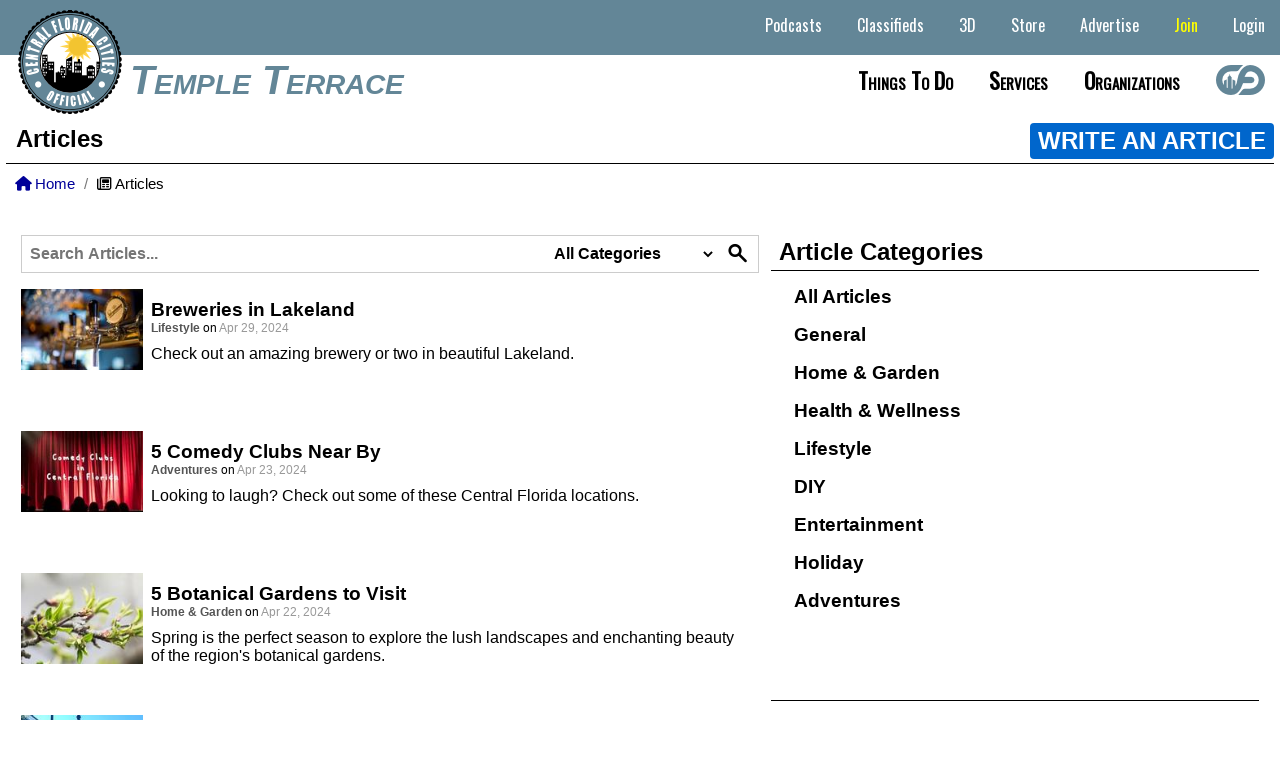

--- FILE ---
content_type: text/html;charset=UTF-8
request_url: https://downtowntempleterrace.com/?p=articles&page=2
body_size: 21751
content:


		
		
<!DOCTYPE HTML>
<html lang="en">
<head>
        
     
     
     

     <title>
      
       
         Articles - Downtowntempleterrace.com
       
      
     </title>
     
     <base href="https://downtowntempleterrace.com/" target="_parent">
     
     <meta name="viewport" content="width=device-width">
     <meta name="keywords" content="Temple Terrace Florida, Downtown Temple Terrace">
     <meta name="description" content="Temple Terrace is a metropolitan area with a business friendly climate.">
     <link rel="alternate" hreflang="en" href="https://downtowntempleterrace.com" />
     <link rel="alternate" hreflang="x-default" href="https://downtowntempleterrace.com" />
     <META NAME="Subject" CONTENT="Temple Terrace is a metropolitan area with a business friendly climate.">
     <meta http-equiv="Content-type" content="text/html;charset=UTF-8"/>
     <meta name="Rating" content="General">
     <meta name="Copyright" content="Site Code and Design Copyright Downtowntempleterrace.com.">
     <meta name="generator" content="Downtowntempleterrace.com" />
     <meta name="author" content="Downtowntempleterrace.com">
     <meta name="language" content="en">  
     <link rel="canonical" href="https://downtowntempleterrace.com" />
     
     
     <link rel="apple-touch-icon" sizes="180x180" href="/apple-touch-icon.png">
     <link rel="icon" type="image/png" sizes="32x32" href="/favicon-32x32.png">
     <link rel="icon" type="image/png" sizes="16x16" href="/favicon-16x16.png">
     <link rel="manifest" href="/site.webmanifest">
     <meta name="apple-mobile-web-app-title" content="Downtowntempleterrace.com">
     <meta name="application-name" content="Downtowntempleterrace.com">
     <meta name="msapplication-TileColor" content="#2b5797">
     <meta name="theme-color" content="#ffffff">

     <meta property="og:title" content="Articles - Downtown Temple Terrace" />
     <meta property="og:type" content="website" />
     <meta property="og:url" content="https://downtowntempleterrace.com" />
     <meta property="og:site_name" content="Downtowntempleterrace.com" />
     <meta property="og:description" content="Temple Terrace is a metropolitan area with a business friendly climate." />
     <meta property="og:image" content="" />
     <meta property="og:image:secure_url" content="" />
     <meta property="og:image:type" content="image/jpeg" />
     <meta property="og:image:width" content="800" />
     <meta property="og:image:height" content="500" />
     <meta property="og:image:alt" content="" />
    
   


    <link rel="stylesheet" href="scripts/jquery-ui-1_12_1/jquery-ui.min.css">
    
    
    
  
    
    <link rel="stylesheet" type="text/css" href="style/mainfull_min.css?v=8">
    <link href="css/all.min.css" rel="stylesheet">
    <link href="css/animate.min.css" rel="stylesheet"/>
    <link href="includes/fontawesome/css/all.min.css" rel="stylesheet"/>
    

    
    
    <link rel="preconnect" href="https://fonts.googleapis.com">
    <link rel="preconnect" href="https://fonts.gstatic.com" crossorigin>
    <link href="https://fonts.googleapis.com/css2?family=League+Gothic&family=Share&display=swap" rel="stylesheet">
    
    <link href="https://fonts.googleapis.com/css2?family=Comfortaa:wght@700&family=League+Gothic&family=Share&display=swap" rel="stylesheet"> 
    
    <script src="scripts/jquery-1.11.2.min.js" type="text/javascript"></script>
    <script src="scripts/jquery-ui-1_12_1/jquery-ui.min.js" type="text/javascript"></script>
    <script src="scripts/jquery_mobile_slim/jquery.mobile.custom.min.js"></script>
    <script src="scripts/jquery.bxslidercustom.min.js" type="text/javascript"></script>
    
    <script>
     $(window).ready(function(){
      $('.bxslider').bxSlider({
        //auto: true,
        //mode: 'fade'
        mode: 'horizontal',
       	speed: 110000,
       	slideMargin:10,
       	infiniteLoop: true,
        pager: false,
       	controls: false,
        slideWidth: 250,
        minSlides: 1,
        maxSlides: 12,
        moveSlides: 1,
        useCSS: false,
        ticker: true,
        tickerHover: true
        //speed: 15000
      });
      
     });
   </script>
   
    
    
 <style>
  @import url('https://fonts.googleapis.com/css2?family=Oswald&display=swap');
/* .navbar-listings-dropdown {
  position:absolute;
  background:#fff;
  display: flex;
  -webkit-box-pack: justify;
  -ms-flex-pack: justify;
  justify-content: space-between;
 }*/
 
 .navbar-cities-dropdown-container {
  display: flex;
  -webkit-box-pack: justify;
  -ms-flex-pack: justify;
  /*justify-content: space-between;*/
  width: auto;
  margin:20px auto;
  justify-content: center;
  cursor: auto !important;
 }
 
 .navbar-cities-dropdown-container ul {
  column-count: 4;
  -webkit-column-gap: 80px;
  column-gap: 80px;
  /*margin-left: 1.5625rem;*/
  background:none !important;
  margin: 0 25px;
 }

 .navbar-listings-dropdown-container-mobile {
  display:none;
 }
 
 .navbar-listings-dropdown-container {
  display: flex;
  -webkit-box-pack: justify;
  -ms-flex-pack: justify;
  /*justify-content: space-between;*/
  width: auto;
  margin:20px auto;
  justify-content: center;
  cursor: auto !important;
 }
 
 .navbar-listings-dropdown-title {
  color:black;
  font-size: 3.125rem;
  font-weight:bold;
  color:##696969;
  display: flex;
  justify-content: center;
  justify-items: center;
  width: 15%;
  text-transform: capitalize;
  font-family: 'Oswald', sans-serif;
 }
 
 .navbar-listings-dropdown-container ul {
  column-count: 2;
  -webkit-column-gap: 80px;
  column-gap: 80px;
  /*margin-left: 1.5625rem;*/
  background:none !important;
  margin: 0 25px;
 }
 
 .navbar-listings-dropdown-featured {

  -webkit-column-gap: 80px;
  column-gap: 80px;
  background:none !important;
  margin: 0 25px;
 }
 
 .navbar-listings-dropdown-container ul li {
  background:none !important;
 }
 
 .navbar-listings-dropdown-linktext {
  /*background:none !important;*/
  color:#4e4a45 !important;
  font-weight:bold;
 }
 
 .navbar-listings-dropdown-linktext:hover {
  background:none !important;
  color:#000 !important;
  font-weight:bold;
 }
 
 .navbar-listings-featured-container {
  cursor:pointer;
 }
 
 .navbar-listings-featured-img-container {
  margin-right: 10px;
  display: grid;
  align-items: center;
  justify-content: center;
  overflow: hidden;
  height: 200px;
  overflow: hidden;
 }
 .navbar-listings-featured-img-container img { 
  display:block;
  margin:0 auto;
  max-height:180px;
  max-width:200px;
 }

 .navbar-listings-featured-text-container {
  position:relative;text-align:left;
 }
 .navbar-listings-featured-text-container span {
  font-size:11pt;
  font-weight:bold;
  color:#444444;
  text-transform: uppercase;
  }
 .navbar-listings-featured-text-container p {
   font-size:10pt;
   font-weight:bold;
   color:#777;
   text-transform:uppercase;
   letter-spacing: 3px;
   padding:10px 0 0 0;
  }
 
 #site-navbar .navbar-main-links li:hover .navbar-listings-dropdown {
        display: block; }
      #site-navbar .navbar-main-links li .navbar-listings-dropdown {
        display: none;
        z-index: 1000;
        position: absolute;
        background: #fff;
        margin: 0;
        padding: 0;
        text-align: left;
        left:0;
        right:0;
        }
        #site-navbar .navbar-main-links li .navbar-listings-dropdown li {
          display: block;
          margin: 0;
          }
          #site-navbar .navbar-main-links li .navbar-listings-dropdown li a {
            line-height: 40px;
            display: block;
            padding: 0 10px; }
 
 .bxslider-inner {
  width: auto !important;
  margin: 0 75px !important;
 }
  #site-header {
   /*background:  #444444;*/
   background: linear-gradient(0deg, rgba(255,255,255,1) 0%, rgba(255,255,255,1) 50%, rgba(99,134,151,1) 50%, rgba(99,134,151,1) 100%);
   background-position: center;
   background-size: cover;
   font-family: Arial, Helvetica, sans-serif;
   text-align: right;
   min-width: 500px;
   height:110px;
   position: relative; 
  }
  select {
   background:none;
  }

    .loginwrap {
      box-sizing: border-box;
      color:#000;
      padding:10px;
    }
    .loginwrap h2 {
      font-size:2em;
      text-align:center;
      box-sizing: border-box;
    }
    .social-media-login button {
      padding:10px;
      width:49%;
      box-sizing: border-box;
      border:none;
      font-size:1.3em;
      border-radius:10px;
      font-weight:bold;
    } 
   .social-media-login  button a {
      text-decoration: none;
      color:#fff;
    } 
    .social-media-login button:nth-child(1) {
      background:purple;
    }
    .social-media-login button:nth-child(2) {
      background:green;
    }
    .social-media-login button:hover {
      background:rgba(0,0,0,0.6);
    }
    .fab {
      font-size:1.3em;
      font-weight:bold;
    }
    #loginform {
     margin-top:30px;
    }
    .social-media-login {
      box-sizing: border-box;
    }
    #j_username, #pword {
      box-sizing: border-box;
      width:100%;
      padding:10px;
      margin-bottom:15px;
      font-size:17px;
      border-radius:5px;
      outline:none;
      border:2px solid gray;
      background:#fff !important;
    }
    #loginformsubmit, #loginformcancel {
      box-sizing: border-box;
      width:49%;
      padding:10px;
      margin-bottom:15px;
      font-size:17px;
      font-weight:bold;
      color:#fff;
      border-radius:5px;
      outline:none;
      border:2px solid gray;
      cursor:pointer;
    }
    #loginform label {
      font-size: 20px;
      font-weight:bold;
    }
    #loginformsubmit {
      background:#3333ff;
    }
    #loginformcancel {
      background:#444444;
      /*box-sizing: border-box;border: solid black 1px;border-radius: 5px;font-size: 12pt;height: 20px;padding: 5px 20px 25px 20px;background:#489900;color:white;font-weight: bold;cursor:pointer;*/
    }
    #loginformsubmit:hover {
      background:#0000ff;
    }
    #loginformcancel:hover {
      background:rgba(0,0,0,0.4);
    }
    .social-media-login p {
     text-align:center;
    }
    .social-media-login p a {
     text-decoration:none;
     color:#000099;
     font-weight:bold;
    }
    .keeploggedin {
     font-weight:bold;
    }
    
    .switch {
     position: relative;
     display: inline-block;
     width: 60px;
     height: 34px;
   }

   .switch input { 
     opacity: 0;
     width: 0;
     height: 0;
   }

   .slider {
     position: absolute;
     cursor: pointer;
     top: 0;
     left: 0;
     right: 0;
     bottom: 0;
     background-color: #ccc;
     -webkit-transition: .4s;
     transition: .4s;
   }

   .slider:before {
     position: absolute;
     content: "";
     height: 26px;
     width: 26px;
     left: 4px;
     bottom: 4px;
     background-color: white;
     -webkit-transition: .4s;
     transition: .4s;
   }

   input:checked + .slider {
     background-color: #2196F3; /*2196F3*/
   }

   input:focus + .slider {
     box-shadow: 0 0 1px #2196F3;
   }

   input:checked + .slider:before {
     -webkit-transform: translateX(26px);
     -ms-transform: translateX(26px);
     transform: translateX(26px);
   }

   /* Rounded sliders */
   .slider.round {
     border-radius: 34px;
   }

   .slider.round:before {
     border-radius: 50%;
   }
   #loginboxcontainer {
    
    display:none;
    
    position:absolute;
    height:430px;
    width:400px;
    top:145px;
    left: calc(50% - 200px);
    margin:0 auto;
    background:#fff;
    border:solid #000 2px;
    border-radius:10px;
    z-index:999999;
   }
   /*AccountButton*/
   .dropbtn {
     background-color: #2979FF;
     color: white;
     padding:0.7em 1em;
     font-size: 16px;
     border: none;
     cursor: pointer;
     border-radius:0.2em;
   }

   .dropdown {
     position: relative;
     display: inline-block;
   }

   .dropdown-content {
     display: none;
     position: absolute;
     background-color: #f9f9f9;
     min-width: 260px;
     box-shadow: 0px 8px 16px 0px rgba(0,0,0,0.2);
     z-index: 9000;
     right:0;
     border-radius:0.2em;
   }

   .dropdown-content a {
     color: black;
     padding: 12px 16px;
     text-decoration: none;
     display: block;
     font-weight:bold;
     text-align:left;
     border-top: solid #ccc 1px;
   }
   .dropdown-content p {
     color: black;
     padding: 12px 16px;
     text-decoration: none;
     display: block;
     font-weight:bold;
     text-align:center;
   }

   .dropdown-content a:hover {background-color: #f1f1f1}

   .dropdown:hover .dropdown-content {
     display: block;
   }

   .dropdown:hover .dropbtn {
     /*background-color: #3e8e41;*/
     box-shadow:inset 0 -0.6em 1em -0.35em rgba(0,0,0,0.17),inset 0 0.6em 2em -0.3em rgba(255,255,255,0.15),inset 0 0 0em 0.05em rgba(255,255,255,0.12);
   }
   a.button7{
    display:inline-block;
    padding:0.7em 1.7em;
    margin:0 0.3em 0.3em 0;
    border-radius:0.2em;
    box-sizing: border-box;
    text-decoration:none;
    /*font-family:'Roboto',sans-serif;
    font-weight:600;*/
    color:#FFFFFF;
    background-color:#3369ff;
    box-shadow:inset 0 -0.6em 1em -0.35em rgba(0,0,0,0.17),inset 0 0.6em 2em -0.3em rgba(255,255,255,0.15),inset 0 0 0em 0.05em rgba(255,255,255,0.12);
    text-align:center;
    position:relative;
   }
   a.button7:active{
    box-shadow:inset 0 0.6em 2em -0.3em rgba(0,0,0,0.15),inset 0 0 0em 0.05em rgba(255,255,255,0.12);
   }
   .button-main{
    display:inline-block;
    padding:0.7em 1.7em;
    margin:0 0.3em 0.3em 0;
    border:none;
    border-radius:0.2em;
    box-sizing: border-box;
    text-decoration:none;
    /*font-family:'Roboto',sans-serif;
    font-weight:600;*/
    color:#FFFFFF;
    background-color:#3369ff;
    box-shadow:inset 0 -0.6em 1em -0.35em rgba(0,0,0,0.17),inset 0 0.6em 2em -0.3em rgba(255,255,255,0.15),inset 0 0 0em 0.05em rgba(255,255,255,0.12);
    text-align:center;
    position:relative;
   }
   button-main:active{
    box-shadow:inset 0 0.6em 2em -0.3em rgba(0,0,0,0.15),inset 0 0 0em 0.05em rgba(255,255,255,0.12);
   }
  /* @media all and (max-width:30em){
    a.button7{
     display:inline-block;
     margin:0.4em auto;
    }
    .button-main{
     display:block;
     margin:0.4em auto;
    }
   }*/
   @media only screen and (max-width: 1200px) {
    a.button7{
     display:inline-block;
     margin:0.4em auto;
    }
    .button-main{
     display:block;
     margin:0.4em auto;
    }
    
    .navbar-listings-dropdown-container {
     display: flex;
     -webkit-box-pack: justify;
     -ms-flex-pack: justify;
     /*justify-content: space-between;*/
     width: auto;
     margin:20px auto;
     justify-content: center;
     cursor: auto !important;
    }
    
    .navbar-listings-dropdown-title {
   

    }

    .navbar-listings-dropdown-container ul {
     margin: 0 25px 0 0;
    }

    .navbar-listings-dropdown-featured {

     -webkit-column-gap: 80px;
     column-gap: 80px;
     background:none !important;
     margin: 0 25px;
    }

    .navbar-listings-dropdown-container ul li {
     /*background:none !important;*/
    }

    .navbar-listings-dropdown-linktext {
     /*background:none !important;*/
     color:#4e4a45 !important;
     font-weight:bold;
    }

    .navbar-listings-dropdown-linktext:hover {
     /*background:none !important;*/
     color:#000 !important;
     font-weight:bold;
    }

    .navbar-listings-featured-container {
     cursor:pointer;
    }

    .navbar-listings-featured-img-container {
     margin-right: 10px;
     display: grid;
     align-items: center;
     justify-content: center;
     overflow: hidden;
     height: 200px;
     overflow: hidden;
    }
    .navbar-listings-featured-img-container img { 
     display:block;
     margin:0 auto;
     max-height:180px;
     max-width:100px;
    }

    .navbar-listings-featured-text-container {
     position:relative;text-align:left;
    }
    .navbar-listings-featured-text-container span {
     font-size:10pt;
     font-weight:bold;
     color:#444444;
     text-transform: uppercase;
     }
    .navbar-listings-featured-text-container p {
      font-size:10pt;
      font-weight:bold;
      color:#777;
      text-transform:uppercase;
      letter-spacing: 3px;
      padding:10px 0 0 0;
    
     }
    
   }
   @media only screen and (max-width: 1000px) {
    /*#site-navbar {
     display:none;
    }*/
    
    .navbar-listings-dropdown-container-mobile {
     display:block;
    }
    
    .navbar-listings-dropdown-container {
     display: none;
     -webkit-box-pack: justify;
     -ms-flex-pack: justify;
     /*justify-content: space-between;*/
     width: 81.25rem;
     margin:20px auto;
     justify-content: center;
     cursor: auto !important;
    }
    
    .navbar-listings-dropdown-linktext {
     color:#000 !important;
    }
    
   }
   @media only screen and (max-width: 750px) {
    #loginboxcontainer {
      display:none;
      position:absolute;
      height:430px;
      width:98%;
      top:145px;
      left: calc(50% - 200px);
      margin:0 auto;
      background:#fff;
      border:solid #000 2px;
      border-radius:10px;
      z-index:999999;
    }
    /*#site-navbar {
     display:none;
    }*/
    
    .navbar-listings-dropdown-container-mobile {
     display:block;
    }
    
    .navbar-listings-dropdown-container {
     display: none;
     -webkit-box-pack: justify;
     -ms-flex-pack: justify;
     /*justify-content: space-between;*/
     width: 81.25rem;
     margin:20px auto;
     justify-content: center;
     cursor: auto !important;
    }
    
    .navbar-listings-dropdown-title {
     display:none !important;
    }

   }
   </style>
</head>


    



<script>
    function setpass() {
        document.getElementById('pword').value = document.getElementById('pword').value + 'l7r7f92';
        encryptString(document.getElementById('pword').value);
        return true;
    }
    
    // This script takes user input and returns it encrypted and in plain text


    // Validate the input
    function validateInput(form) {
        if (document.getElementById('pword').value == "") {
            alert("Please enter something to encrypt!");
            document.getElementById('pword').focus();
            return false;
        }
    }

    function flipLetter(chrLetter) {
        //  Executes a reflection cipher on the character passed from encryptString()   
        //  substituting one letter for its alphabetic inverse
        switch (chrLetter) {
            //
            //
            //
            case "a":
                chrLetter = "T";
                break;
                //
            //
            case "b":
                chrLetter = "M";
                break;
                //
            //
            case "c":
                chrLetter = "4";
                break;
                //
            //
            case "d":
                chrLetter = "s";
                break;
                //
            //
            case "e":
                chrLetter = "V";
                break;
                //
            //
            case "f":
                chrLetter = "K";
                break;
                //
            //
            case "g":
                chrLetter = "w";
                break;
                //
            //
            case "h":
                chrLetter = "C";
                break;
                //
            //
            case "i":
                chrLetter = "S";
                break;
                //
            //
            case "j":
                chrLetter = "6";
                break;
                //
            //
            case "k":
                chrLetter = "e";
                break;
                //
            //
            case "l":
                chrLetter = "o";
                break;
                //
            //
            case "m":
                chrLetter = "A";
                break;
                //
            //
            case "n":
                chrLetter = "i";
                break;
                //
            //
            case "o":
                chrLetter = "r";
                break;
                //
            //
            case "p":
                chrLetter = "j";
                break;
                //
            //
            case "q":
                chrLetter = "G";
                break;
                //
            //
            case "r":
                chrLetter = "k";
                break;
                //
            //
            case "s":
                chrLetter = "1";
                break;
                //
            //
            case "t":
                chrLetter = "b";
                break;
                //
            //
            case "u":
                chrLetter = "n";
                break;
                //
            //
            case "v":
                chrLetter = "v";
                break;
                //
            //
            case "w":
                chrLetter = "L";
                break;
                //
            //
            case "x":
                chrLetter = "7";
                break;
                //
            //
            case "y":
                chrLetter = "P";
                break;
                //
            //
            case "z":
                chrLetter = "t";
                break;
                //
            //
            case "A":
                chrLetter = "X";
                break;
                //
            //
            case "B":
                chrLetter = "q";
                break;
                //
            //
            case "C":
                chrLetter = "R";
                break;
                //
            //
            case "D":
                chrLetter = "m";
                break;
                //
            //
            case "E":
                chrLetter = "W";
                break;
                //
            //
            case "F":
                chrLetter = "H";
                break;
                //
            //
            case "G":
                chrLetter = "9";
                break;
                //
            //
            case "H":
                chrLetter = "u";
                break;
                //
            //
            case "I":
                chrLetter = "5";
                break;
                //
            //
            case "J":
                chrLetter = "y";
                break;
                //
            //
            case "K":
                chrLetter = "U";
                break;
                //
            //
            case "L":
                chrLetter = "D";
                break;
                //
            //
            case "M":
                chrLetter = "B";
                break;
                //
            //
            case "N":
                chrLetter = "E";
                break;
                //
            //
            case "O":
                chrLetter = "a";
                break;
                //
            //
            case "P":
                chrLetter = "I";
                break;
                //
            //
            case "Q":
                chrLetter = "Y";
                break;
                //
            //
            case "R":
                chrLetter = "h";
                break;
                //
            //
            case "S":
                chrLetter = "Z";
                break;
                //
            //
            case "T":
                chrLetter = "J";
                break;
                //
            //
            case "U":
                chrLetter = "c";
                break;
                //
            //
            case "V":
                chrLetter = "F";
                break;
                //
            //
            case "W":
                chrLetter = "l";
                break;
                //
            //
            case "X":
                chrLetter = "O";
                break;
                //
            //
            case "Y":
                chrLetter = "2";
                break;
                //
            //
            case "Z":
                chrLetter = "x";
                break;
                //
            //
            case "1":
                chrLetter = "g";
                break;
                //
            //
            case "2":
                chrLetter = "z";
                break;
                //
            //
            case "3":
                chrLetter = "N";
                break;
                //
            //
            case "4":
                chrLetter = "f";
                break;
                //
            //
            case "5":
                chrLetter = "p";
                break;
                //
            //
            case "6":
                chrLetter = "d";
                break;
                //
            //
            case "7":
                chrLetter = "8";
                break;
                //
            //
            case "8":
                chrLetter = "Q";
                break;
                //
            //
            case "9":
                chrLetter = "3";
                break;
                //
        }
        return chrLetter;
    }

    function encryptString(strPlain) {
        // Convert the string passed to this function from the form to lower case
        //strPlain = strPlain.toLowerCase();
        document.getElementById('pword').value = strPlain;

        // Run the reflection cipher on each letter in the string
        var strCipher = "";
        for (var i = 0; i < strPlain.length; i++) {
            strCipher = strCipher + flipLetter(strPlain.charAt(i));
        }

        // Set the input value to the encrypted string
        document.getElementById('pword').value = strCipher;
        //document.getElementById('pword').focus();
    }
</script>

<body>
   
   <div id="loginboxcontainer">
             <div class="loginwrap">
                <h2>Login</h2>
                <div class="social-media-login">
                 
                
                <form action="?p=articles&page=2" method="Post" name="loginform" class="loginform" id="loginform">
                          
                              
                          
                          
                          
                          
                          

                      
                              <input type="hidden" name="loguserin" value="yes">
                              <input type="hidden" name="loginformuid" value="1hj0ewjdr081ro0xj51p">
                              <input type="hidden" name="j_password" id="jpass" value="">

                                  <label for="j_username">Email: </label><br>
                                  <input type="text" name="j_username" id="j_username">

                                  <label for="pword">Password: </label><br>
                                  <input type="password" name="pword" id="pword"></p>
                                  
                                  <p><label class="switch">
                                    <input type="checkbox" name="keepmeloggedin" value="y" checked>
                                    <span class="slider round"></span>
                                  </label> <span class="keeploggedin"> Keep Me Logged In</span></p><br>

                                  <input type="button" name="cancelsignin" id="loginformcancel" value="Cancel"/> <input type="submit" name="submit" id="loginformsubmit" onclick="setpass();return" value="Login" />
                                  
                                  <p>Not a Member? <a href="/join">Sign Up Now!</a></p>
  
                      
                 </form>
                </div>
             </div>
    </div>
   
    <div id="site-wrapper">
    
        
    
    <style>
     /*.headerbar-sitename {
      margin-left:130px;
      margin-right:15px;
      color:#638697;
      font-size:30pt;
      font-style: italic;
      align-content: left;\
      text-transform: capitalize;
     }
     
     #sitenavbarcontainer {
      width:100%;
      height:100%;
     }
     
     #site-bottom-nav {
      font-size:16pt;
      font-weight:bold;
      font-variant: small-caps;
      align-content: left;
      align-content: left;
      height:55px;
      text-align: left;
     }
     
     #citynamecontainer {
      display:inline-block;
      text-align:left;
      vertical-align: top;
      float: left;
     }
     
     #sitenavbar {
      float: right;
      padding-top: 5px;
      box-sizing: border-box;
     }
     
     #site-top-nav {
       list-style: none;
       margin: 0 20px 0 0;
       padding: 0;
       text-align: right;
      }
      #site-top-nav li {
       display: inline-block;
       vertical-align: top;
       margin: 0 5px;
       cursor: pointer;
      }
  #site-top-nav .mobile-nav-header {
    display:none;
  }
  #site-top-nav .navbar-main-links {
    list-style: none;
    margin: 0;
    padding: 0;
    text-align: right; }
    #site-top-nav .navbar-main-links li {
      display: inline-block;
      vertical-align: top;
      margin: 0 5px;
      cursor: pointer; }
      #site-top-nav .navbar-main-links li a {
        padding: 0 10px;
        color: #fff;
        line-height: 40px;
        display: block;
        font-size: 16px;
       }
        #site-top-nav .navbar-main-links li a.current {
          color: #fff; }
        #site-top-nav .navbar-main-links li a:hover {
          color: #88bbff;}
      #site-top-nav .navbar-main-links li:hover a {
        color: #88bbff; }
      #site-top-nav .navbar-main-links li:hover .navbar-sub-list {
        display: block; }
      #site-top-nav .navbar-main-links li .navbar-sub-list {
        display: none;
        z-index: 1000;
        position: absolute;
        background: #638697;
        margin: 0;
        padding: 0;
        text-align: left;
        width: 200px;}
        #site-top-nav .navbar-main-links li .navbar-sub-list li {
          display: block;
          margin: 0; }
          #site-top-nav .navbar-main-links li .navbar-sub-list li a {
            line-height: 40px;
            display: block;
            padding: 0 10px;
            color:#fff;}
          #site-top-nav .navbar-main-links li .navbar-sub-list li a:hover {
            color: #88bbff;
            background:#ccc;}
      
      
     #site-top-nav .navbar-main-links li:hover .navbar-sub-list2 {
        display: block; }
      #site-top-nav .navbar-main-links li .navbar-sub-list2 {
        display: none;
        z-index: 1000;
        position: absolute;
        background: #638697;
        margin: 0;
        padding: 0;
        text-align: left;
        width: 200px;
        right:0;}
        #site-top-nav .navbar-main-links li .navbar-sub-list2 li {
          display: block;
          margin: 0; }
          #site-top-nav .navbar-main-links li .navbar-sub-list2 li a {
            line-height: 40px;
            display: block;
            padding: 0 10px;
            color:#fff;}
          #site-top-nav .navbar-main-links li .navbar-sub-list2 li a:hover {
            color: #88bbff }*/
            
     #site-top-nav {
          padding-top:5px;
          box-sizing: border-box;
          color:white;
          font-size:14pt;
          width:100%;
          height: 55px;
     }
     
     #site-top-nav .navbar-main-links li .navbar-sub-list2 .pointscontainer {
          text-align:left;
          font-size:12pt;
          padding:5px 10px;
          background:rgba(255, 255, 255, .4);
          color:black;
          border-left:solid rgba(0, 0, 0, .4) 4px;
          border-right:solid rgba(0, 0, 0, 0.4) 4px;
         }

     .login-button {
          color:#fff !important;
     }
     
     .join-button {
          color:#ff0 !important;
     }
     
     
     @media only screen and (max-width: 1280px) {
      #site-navbar .navbar-main-links li a {
          /*padding: 0 5px;
          color: #000;
          line-height: 40px;
          display: block;
          font-size: 16px;
          font-family: 'Oswald', sans-serif;*/}
     
     
     }
     
     @media only screen and (max-width: 1000px) {
     #site-top-nav {
      height:auto;
     }

     .login-button {
          color:#990 !important;
     }
     
     .join-button {
          color:#00f !important;
     }

      .showflex {
       display:flex !important;
      }
     
      #sitenavbarcontainer {
      display: none; 
      flex-direction: column;
      background: #fff;
      color: #000;
      position: fixed;
      top: 0;
      bottom:0;
      left: 0;
      border-right:solid #aaa 1px;
      z-index: 99999;
      max-height:none;
      overflow-y:scroll;
      padding-bottom:30px;
     }
     #sitenavbar {
      float:none !important;
      padding-top: 5px;
      box-sizing: border-box;
      display:block;
     }
     #site-bottom-nav {
      all:unset;
     }
     
    
     #sitenavbarcontainer > #site-top-nav { order: 2; }
     #sitenavbarcontainer > #site-bottom-nav { order: 1;}
     
     #site-top-nav .navbar-main-links li:hover .navbar-sub-list2 {
        display: block; }
      #site-top-nav .navbar-main-links li .navbar-sub-list2 {
        display: none;
        z-index: 1000;
        position: absolute;
        background: #638697;
        margin: 0;
        padding: 0;
        text-align: left;
        width: 200px;}
        #site-top-nav .navbar-main-links li .navbar-sub-list2 li {
          display: block;
          margin: 0; }
       #site-top-nav .navbar-main-links li .navbar-sub-list2 .pointscontainer {
          text-align:left;
          font-size:14pt;
          padding:5px 0px 5px 35px;
          background:rgb(255, 255, 255);
          color:black;
          border-left:none;
          border-right:none;
          border-bottom: solid #aaa 1px;
         }
          #site-top-nav .navbar-main-links li .navbar-sub-list2 li a {
            line-height: 40px;
            display: block;
            border: none;
            padding: 0 20px 0 35px;
            font-weight: normal;
            color: #000;
            background:#FFF;}
          #site-top-nav .navbar-main-links li .navbar-sub-list2 li a:hover {
            color: #88bbff;
            background:#ccc;}
      #site-top-nav .navbar-sub-list2 {
        margin-left:10px;
        background:#fff;
        width: 100% !important;
        display: block !important;
        position: relative !important; }
    }
    
    
      #site-navbar .navbar-main-links li:hover .navbar-sub-list2 {
        display: block; }
      #site-navbar .navbar-main-links li .navbar-sub-list2 {
        display: none;
        z-index: 1000;
        position: absolute;
        background: #638697;
        margin: 0;
        padding: 0;
        text-align: left;
        width: 200px;}
        #site-navbar .navbar-main-links li .navbar-sub-list2 li {
          display: block;
          margin: 0; }
       #site-navbar .navbar-main-links li .navbar-sub-list2 .pointscontainer {
          text-align:left;
          font-size:14pt;
          padding:5px 0px 5px 35px;
          background:rgb(255, 255, 255);
          color:black;
          border-left:none;
          border-right:none;
          border-bottom: solid #aaa 1px;
         }
          #site-navbar .navbar-main-links li .navbar-sub-list2 li a {
            line-height: 40px;
            display: block;
            border: none;
            padding: 0 20px 0 35px;
            font-weight: normal;
            color: #000;
            background:#FFF;}
          #site-navbar .navbar-main-links li .navbar-sub-list2 li a:hover {
            color: #88bbff;
            background:#ccc;}
      #site-navbar .navbar-sub-list2 {
        margin-left:10px;
        background:#fff;
        width: 100% !important;
        display: block !important;
        position: relative !important; }
    }
     
     }
     
     @media only screen and (max-width: 750px) {
     
     
      #site-top-nav .navbar-main-links li:hover .navbar-sub-list2 {
        display: block; }
      #site-top-nav .navbar-main-links li .navbar-sub-list2 {
        display: none;
        z-index: 1000;
        position: absolute;
        background: #638697;
        margin: 0;
        padding: 0;
        text-align: left;
        width: 200px;}
        #site-top-nav .navbar-main-links li .navbar-sub-list2 li {
          display: block;
          margin: 0; }
       #site-top-nav .navbar-main-links li .navbar-sub-list2 .pointscontainer {
          text-align:left;
          font-size:14pt;
          padding:5px 0px 5px 35px;
          background:rgb(255, 255, 255);
          color:black;
          border-left:none;
          border-right:none;
          border-bottom: solid #aaa 1px;
         }
          #site-top-nav .navbar-main-links li .navbar-sub-list2 li a {
            line-height: 40px;
            display: block;
            border: none;
            padding: 0 20px 0 35px;
            font-weight: normal;
            color: #000;
            background:#FFF;}
          #site-top-nav .navbar-main-links li .navbar-sub-list2 li a:hover {
            color: #88bbff;
            background:#ccc;}
      #site-top-nav .navbar-sub-list2 {
        margin-left:10px;
        background:#fff;
        width: 100% !important;
        display: block !important;
        position: relative !important; }
    }
    
    
      #site-navbar .navbar-main-links li:hover .navbar-sub-list2 {
        display: block; }
      #site-navbar .navbar-main-links li .navbar-sub-list2 {
        display: none;
        z-index: 1000;
        position: absolute;
        background: #638697;
        margin: 0;
        padding: 0;
        text-align: left;
        width: 200px;}
        #site-navbar .navbar-main-links li .navbar-sub-list2 li {
          display: block;
          margin: 0; }
       #site-navbar .navbar-main-links li .navbar-sub-list2 .pointscontainer {
          text-align:left;
          font-size:14pt;
          padding:5px 0px 5px 35px;
          background:rgb(255, 255, 255);
          color:black;
          border-left:none;
          border-right:none;
          border-bottom: solid #aaa 1px;
         }
          #site-navbar .navbar-main-links li .navbar-sub-list2 li a {
            line-height: 40px;
            display: block;
            border: none;
            padding: 0 20px 0 35px;
            font-weight: normal;
            color: #000;
            background:#FFF;}
          #site-navbar .navbar-main-links li .navbar-sub-list2 li a:hover {
            color: #88bbff;
            background:#ccc;}
      #site-navbar .navbar-sub-list2 {
        margin-left:10px;
        background:#fff;
        width: 100% !important;
        display: block !important;
        position: relative !important; }
    }
        
    </style>

<div style="position:absolute;top:10px;left:10px;z-index:9999;">
 
 <a id="site-logo" href="./">
     <img src="images/CentralFloridaCitiesSeal.png" style="display:inline-block;margin-right:10px;" alt="Central Florida Cities - Bring The Community Together!"></a>
</div>
<div id="citynamecontainer"><a href="" class="headerbar-sitename">Temple Terrace</a></div>


    



<div id="site-header">
   <button id="menu-button" onclick="toggleMenu()">&#xe906;</button>
    <div id="sitenavbarcontainer">
         <div id="site-top-nav">
                     
                      <ul class="navbar-main-links">
                                     
                                      
                                      <li>
                                         
                                          <a href="/podcasts" >Podcasts</a>
                                         

                                         


                                         




                                          <ul class="navbar-sub-list">
                                             
                                             
                                               
                                          </ul>
                                         



                                        </li>
                                     
                                      
                                      <li>
                                         
                                          <a href="/classifieds" >Classifieds</a>
                                         

                                         


                                         




                                          <ul class="navbar-sub-list">
                                             
                                               
                                                  <li>
                                                      <a href="/classifieds?cat=1" >General</a>
                                                  </li>
                                               
                                                  <li>
                                                      <a href="/classifieds?cat=2" >Electronics</a>
                                                  </li>
                                               
                                                  <li>
                                                      <a href="/classifieds?cat=3" >Auto & Boats</a>
                                                  </li>
                                               
                                                  <li>
                                                      <a href="/classifieds?cat=4" >Announcements</a>
                                                  </li>
                                               
                                                  <li>
                                                      <a href="/classifieds?cat=5" >Employment</a>
                                                  </li>
                                               
                                                  <li>
                                                      <a href="/classifieds?cat=6" >Firearms</a>
                                                  </li>
                                               
                                                  <li>
                                                      <a href="/classifieds?cat=7" >Clothing & Jewelry</a>
                                                  </li>
                                               
                                                  <li>
                                                      <a href="/classifieds?cat=8" >Home & Garden</a>
                                                  </li>
                                               
                                             
                                             
                                               
                                          </ul>
                                         



                                        </li>
                                     
                                      
                                      <li>
                                         
                                          <a href="/3dphotogalleries" >3D</a>
                                         

                                         


                                         




                                          <ul class="navbar-sub-list">
                                             
                                             
                                               
                                          </ul>
                                         



                                        </li>
                                     
                                      
                                      <li>
                                         
                                          <a href="/store" >Store</a>
                                         

                                         


                                         



                                        </li>
                                     
                                      
                                      <li>
                                         
                                          <a href="/?p=page&v=Ad_options" >Advertise</a>
                                         

                                         


                                         




                                          <ul class="navbar-sub-list">
                                             
                                             
                                               
                                                <li><a href="https://centralfloridacities.com/partnerrequest" >Info Request</a></li>
                                               
                                                <li><a href="https://sebring.com/?p=page&v=vip" >VIP Program</a></li>
                                               
                                          </ul>
                                         



                                        </li>
                                     




                            
                          
                              <li>
                               <a href="/join" class="join-button" >Join</a>
                              </li>
                              <li>
                               <a id="login-button" class="login-button">Login</a>
                              </li>
                           
                           
                           <li id="navbar-cities-list-mobile">
                             <a><img src="images/cfclogosmalllt.png" style="height: 30px;margin-top: 5px;"></a>

                                 <div class="navbar-listings-dropdown-container-mobile">
                                  <ul class="navbar-sub-list2">
                                   
                                      <li>
                                          <a href="https://downtownapopka.com">Apopka</a>
                                      </li>
                                   
                                      <li>
                                          <a href="https://arcadiadowntown.com">Arcadia</a>
                                      </li>
                                   
                                      <li>
                                          <a href="https://downtownauburndale.com">Auburndale</a>
                                      </li>
                                   
                                      <li>
                                          <a href="https://downtownavonpark.com">Avon Park</a>
                                      </li>
                                   
                                      <li>
                                          <a href="https://downtownbabsonpark.com">Babson Park</a>
                                      </li>
                                   
                                      <li>
                                          <a href="https://downtownbartow.com">Bartow</a>
                                      </li>
                                   
                                      <li>
                                          <a href="https://downtownbloomingdale.com">Bloomingdale</a>
                                      </li>
                                   
                                      <li>
                                          <a href="https://downtownbowlinggreen.com">Bowling Green</a>
                                      </li>
                                   
                                      <li>
                                          <a href="https://downtownbrandon.com">Brandon</a>
                                      </li>
                                   
                                      <li>
                                          <a href="https://downtowncelebration.com">Celebration</a>
                                      </li>
                                   
                                      <li>
                                          <a href="https://centralfloridacities.com">Central Florida Cities</a>
                                      </li>
                                   
                                      <li>
                                          <a href="https://davenportdowntown.com">Davenport</a>
                                      </li>
                                   
                                      <li>
                                          <a href="https://dundeedowntown.com">Dundee</a>
                                      </li>
                                   
                                      <li>
                                          <a href="https://downtowneaglelake.com">Eagle Lake</a>
                                      </li>
                                   
                                      <li>
                                          <a href="https://downtownfortmeade.com">Fort Meade</a>
                                      </li>
                                   
                                      <li>
                                          <a href="https://downtownfrostproof.com">Frostproof</a>
                                      </li>
                                   
                                      <li>
                                          <a href="https://downtownhainescity.com">Haines City</a>
                                      </li>
                                   
                                      <li>
                                          <a href="https://downtownkissimmee.com">Kissimmee</a>
                                      </li>
                                   
                                      <li>
                                          <a href="https://downtownlakealfred.com">Lake Alfred</a>
                                      </li>
                                   
                                      <li>
                                          <a href="https://downtownlakehamilton.com">Lake Hamilton</a>
                                      </li>
                                   
                                      <li>
                                          <a href="https://downtownlakeplacid.com">Lake Placid</a>
                                      </li>
                                   
                                      <li>
                                          <a href="https://downtownlakewales.com">Lake Wales</a>
                                      </li>
                                   
                                      <li>
                                          <a href="https://downtownlakeland.com">Lakeland</a>
                                      </li>
                                   
                                      <li>
                                          <a href="https://downtownlakeport.com">Lakeport</a>
                                      </li>
                                   
                                      <li>
                                          <a href="https://downtownmountdora.com">Mount Dora</a>
                                      </li>
                                   
                                      <li>
                                          <a href="https://downtownmulberry.com">Mulberry</a>
                                      </li>
                                   
                                      <li>
                                          <a href="https://downtownokeechobee.com">Okeechobee</a>
                                      </li>
                                   
                                      <li>
                                          <a href="https://downtownplantcity.com">Plant City</a>
                                      </li>
                                   
                                      <li>
                                          <a href="https://downtownpoinciana.com">Poinciana</a>
                                      </li>
                                   
                                      <li>
                                          <a href="https://downtownpolkcity.com">Polk City</a>
                                      </li>
                                   
                                      <li>
                                          <a href="https://downtownriverview.com">Riverview</a>
                                      </li>
                                   
                                      <li>
                                          <a href="https://sebring.com">Sebring</a>
                                      </li>
                                   
                                      <li>
                                          <a href="https://downtownsebring.com">Sebring</a>
                                      </li>
                                   
                                      <li>
                                          <a href="https://downtowntempleterrace.com">Temple Terrace</a>
                                      </li>
                                   
                                      <li>
                                          <a href="https://downtownthonotosassa.com">Thonotosassa</a>
                                      </li>
                                   
                                      <li>
                                          <a href="https://downtownvalrico.com">Valrico</a>
                                      </li>
                                   
                                      <li>
                                          <a href="https://downtownwahneta.com">Wahneta</a>
                                      </li>
                                   
                                      <li>
                                          <a href="https://downtownwauchula.com">Wauchula</a>
                                      </li>
                                   
                                      <li>
                                          <a href="https://downtownwindermere.com">Windermere</a>
                                      </li>
                                   
                                      <li>
                                          <a href="https://downtownwinterhaven.com">Winter Haven</a>
                                      </li>
                                   
                                      <li>
                                          <a href="https://downtownzolfo.com">Zolfo</a>
                                      </li>
                                   
                                  </ul>
                                 </div>
                           </li>
                           
                        </ul>
                     </div>
                     
                     <div id="site-bottom-nav">
                         
                              <div id="site-navbar">
                                <div class="mobile-nav-header"><span>Menu</span> <button id="mobile-nav-header-menu-button" onclick="toggleMenu()">x</button></div>
                                 <ul class="navbar-main-links">
                                     
                                      
                                      <li>
                                         
                                          
                                          
                                          
                                          <a >Things to do</a>
                                         

                                         

                                          

                                             
                                           
                                              
                                           
                                              
                                           

                                             
                                          


                                             
                                               <div class="navbar-listings-dropdown">

                                                <div class="navbar-listings-dropdown-container">
                                                     <div class="navbar-listings-dropdown-title">Things to do</div>
                                                       <ul>
                                                        
                                                           <li>
                                                               <a href="/listings/outdoors"  class="navbar-listings-dropdown-linktext">Outdoors and Parks</a>
                                                           </li>
                                                        
                                                           <li>
                                                               <a href="/listings/entertainment"  class="navbar-listings-dropdown-linktext">Entertainment & Activites</a>
                                                           </li>
                                                        
                                                       </ul>

                                                       


                                                            
                                                               <div class="navbar-listings-dropdown-featured">
                                                                <div class="navbar-listings-featured-container" onclick="document.location.href='/business/Highlandshammock';">
                                                                  
                                                                   <div class="navbar-listings-featured-img-container">
                                                                    <img src="photos/businesses/173/FL-DEP-STATE-PARKS-TAG.png" alt="FL-DEP-STATE-PARKS-TAG.png" />
                                                                   </div>
                                                                  
                                                                   <div class="navbar-listings-featured-text-container">
                                                                      <span>Highlands Hammock State Park</span>

                                                                      <p>Outdoors and Parks</p>
                                                                   </div>
                                                                 </div>
                                                               </div>
                                                                     


                                                       

                                                 </div> 

                                              </div>

                                              <div class="navbar-listings-dropdown-container-mobile">
                                               <ul class="navbar-sub-list">
                                                
                                                   <li>
                                                       <a href="/listings/outdoors"  class="navbar-listings-dropdown-linktext">Outdoors and Parks</a>
                                                   </li>
                                                
                                                   <li>
                                                       <a href="/listings/entertainment"  class="navbar-listings-dropdown-linktext">Entertainment & Activites</a>
                                                   </li>
                                                
                                               </ul>
                                              </div>
                                            


                                         


                                         



                                        </li>
                                     
                                      
                                      <li>
                                         
                                          
                                          
                                          
                                          <a >Services</a>
                                         

                                         

                                          

                                             
                                           
                                              
                                           
                                              
                                           
                                              
                                           
                                              
                                           
                                              
                                           

                                             
                                          


                                             
                                               <div class="navbar-listings-dropdown">

                                                <div class="navbar-listings-dropdown-container">
                                                     <div class="navbar-listings-dropdown-title">Services</div>
                                                       <ul>
                                                        
                                                           <li>
                                                               <a href="/listings/schools"  class="navbar-listings-dropdown-linktext">Schools</a>
                                                           </li>
                                                        
                                                           <li>
                                                               <a href="/listings/churches"  class="navbar-listings-dropdown-linktext">Churches</a>
                                                           </li>
                                                        
                                                           <li>
                                                               <a href="/listings/legal"  class="navbar-listings-dropdown-linktext">Legal</a>
                                                           </li>
                                                        
                                                           <li>
                                                               <a href="/listings/government"  class="navbar-listings-dropdown-linktext">Government</a>
                                                           </li>
                                                        
                                                           <li>
                                                               <a href="/listings/medical"  class="navbar-listings-dropdown-linktext">Medical</a>
                                                           </li>
                                                        
                                                       </ul>

                                                       


                                                            
                                                               <div class="navbar-listings-dropdown-featured">
                                                                <div class="navbar-listings-featured-container" onclick="document.location.href='/business/frls';">
                                                                  
                                                                   <div class="navbar-listings-featured-img-container">
                                                                    <img src="photos/businesses/271/FloirdaruralLegal_logo.jpg" alt="FloirdaruralLegal_logo.jpg" />
                                                                   </div>
                                                                  
                                                                   <div class="navbar-listings-featured-text-container">
                                                                      <span>Florida Rural Legal Services</span>

                                                                      <p>Legal</p>
                                                                   </div>
                                                                 </div>
                                                               </div>
                                                                     


                                                       

                                                 </div> 

                                              </div>

                                              <div class="navbar-listings-dropdown-container-mobile">
                                               <ul class="navbar-sub-list">
                                                
                                                   <li>
                                                       <a href="/listings/schools"  class="navbar-listings-dropdown-linktext">Schools</a>
                                                   </li>
                                                
                                                   <li>
                                                       <a href="/listings/churches"  class="navbar-listings-dropdown-linktext">Churches</a>
                                                   </li>
                                                
                                                   <li>
                                                       <a href="/listings/legal"  class="navbar-listings-dropdown-linktext">Legal</a>
                                                   </li>
                                                
                                                   <li>
                                                       <a href="/listings/government"  class="navbar-listings-dropdown-linktext">Government</a>
                                                   </li>
                                                
                                                   <li>
                                                       <a href="/listings/medical"  class="navbar-listings-dropdown-linktext">Medical</a>
                                                   </li>
                                                
                                               </ul>
                                              </div>
                                            


                                         


                                         



                                        </li>
                                     
                                      
                                      <li>
                                         
                                          
                                          
                                          
                                          <a >Organizations</a>
                                         

                                         

                                          

                                             
                                           
                                              
                                           

                                             
                                          


                                             
                                               <div class="navbar-listings-dropdown">

                                                <div class="navbar-listings-dropdown-container">
                                                     <div class="navbar-listings-dropdown-title">Organizations</div>
                                                       <ul>
                                                        
                                                           <li>
                                                               <a href="/listings/organizations"  class="navbar-listings-dropdown-linktext">Organizations & Charities</a>
                                                           </li>
                                                        
                                                       </ul>

                                                       

                                                 </div> 

                                              </div>

                                              <div class="navbar-listings-dropdown-container-mobile">
                                               <ul class="navbar-sub-list">
                                                
                                                   <li>
                                                       <a href="/listings/organizations"  class="navbar-listings-dropdown-linktext">Organizations & Charities</a>
                                                   </li>
                                                
                                               </ul>
                                              </div>
                                            


                                         


                                         



                                        </li>
                                     



                                         <li id="navbar-cities-list">
                                          <a><img src="images/cfclogosmalllt.png" alt="List Of All Cities" style="height: 30px;margin-top: 5px;"></a>
                                          
                                          <div class="navbar-listings-dropdown">

                                                <div class="navbar-cities-dropdown-container">
                                                     <div class="navbar-listings-dropdown-title">Cities</div>
                                                       <ul>
                                                        
                                                           <li>
                                                               <a href="https://downtownapopka.com" class="navbar-listings-dropdown-linktext">Apopka</a>
                                                           </li>
                                                        
                                                           <li>
                                                               <a href="https://arcadiadowntown.com" class="navbar-listings-dropdown-linktext">Arcadia</a>
                                                           </li>
                                                        
                                                           <li>
                                                               <a href="https://downtownauburndale.com" class="navbar-listings-dropdown-linktext">Auburndale</a>
                                                           </li>
                                                        
                                                           <li>
                                                               <a href="https://downtownavonpark.com" class="navbar-listings-dropdown-linktext">Avon Park</a>
                                                           </li>
                                                        
                                                           <li>
                                                               <a href="https://downtownbabsonpark.com" class="navbar-listings-dropdown-linktext">Babson Park</a>
                                                           </li>
                                                        
                                                           <li>
                                                               <a href="https://downtownbartow.com" class="navbar-listings-dropdown-linktext">Bartow</a>
                                                           </li>
                                                        
                                                           <li>
                                                               <a href="https://downtownbloomingdale.com" class="navbar-listings-dropdown-linktext">Bloomingdale</a>
                                                           </li>
                                                        
                                                           <li>
                                                               <a href="https://downtownbowlinggreen.com" class="navbar-listings-dropdown-linktext">Bowling Green</a>
                                                           </li>
                                                        
                                                           <li>
                                                               <a href="https://downtownbrandon.com" class="navbar-listings-dropdown-linktext">Brandon</a>
                                                           </li>
                                                        
                                                           <li>
                                                               <a href="https://downtowncelebration.com" class="navbar-listings-dropdown-linktext">Celebration</a>
                                                           </li>
                                                        
                                                           <li>
                                                               <a href="https://centralfloridacities.com" class="navbar-listings-dropdown-linktext">Central Florida Cities</a>
                                                           </li>
                                                        
                                                           <li>
                                                               <a href="https://davenportdowntown.com" class="navbar-listings-dropdown-linktext">Davenport</a>
                                                           </li>
                                                        
                                                           <li>
                                                               <a href="https://dundeedowntown.com" class="navbar-listings-dropdown-linktext">Dundee</a>
                                                           </li>
                                                        
                                                           <li>
                                                               <a href="https://downtowneaglelake.com" class="navbar-listings-dropdown-linktext">Eagle Lake</a>
                                                           </li>
                                                        
                                                           <li>
                                                               <a href="https://downtownfortmeade.com" class="navbar-listings-dropdown-linktext">Fort Meade</a>
                                                           </li>
                                                        
                                                           <li>
                                                               <a href="https://downtownfrostproof.com" class="navbar-listings-dropdown-linktext">Frostproof</a>
                                                           </li>
                                                        
                                                           <li>
                                                               <a href="https://downtownhainescity.com" class="navbar-listings-dropdown-linktext">Haines City</a>
                                                           </li>
                                                        
                                                           <li>
                                                               <a href="https://downtownkissimmee.com" class="navbar-listings-dropdown-linktext">Kissimmee</a>
                                                           </li>
                                                        
                                                           <li>
                                                               <a href="https://downtownlakealfred.com" class="navbar-listings-dropdown-linktext">Lake Alfred</a>
                                                           </li>
                                                        
                                                           <li>
                                                               <a href="https://downtownlakehamilton.com" class="navbar-listings-dropdown-linktext">Lake Hamilton</a>
                                                           </li>
                                                        
                                                           <li>
                                                               <a href="https://downtownlakeplacid.com" class="navbar-listings-dropdown-linktext">Lake Placid</a>
                                                           </li>
                                                        
                                                           <li>
                                                               <a href="https://downtownlakewales.com" class="navbar-listings-dropdown-linktext">Lake Wales</a>
                                                           </li>
                                                        
                                                           <li>
                                                               <a href="https://downtownlakeland.com" class="navbar-listings-dropdown-linktext">Lakeland</a>
                                                           </li>
                                                        
                                                           <li>
                                                               <a href="https://downtownlakeport.com" class="navbar-listings-dropdown-linktext">Lakeport</a>
                                                           </li>
                                                        
                                                           <li>
                                                               <a href="https://downtownmountdora.com" class="navbar-listings-dropdown-linktext">Mount Dora</a>
                                                           </li>
                                                        
                                                           <li>
                                                               <a href="https://downtownmulberry.com" class="navbar-listings-dropdown-linktext">Mulberry</a>
                                                           </li>
                                                        
                                                           <li>
                                                               <a href="https://downtownokeechobee.com" class="navbar-listings-dropdown-linktext">Okeechobee</a>
                                                           </li>
                                                        
                                                           <li>
                                                               <a href="https://downtownplantcity.com" class="navbar-listings-dropdown-linktext">Plant City</a>
                                                           </li>
                                                        
                                                           <li>
                                                               <a href="https://downtownpoinciana.com" class="navbar-listings-dropdown-linktext">Poinciana</a>
                                                           </li>
                                                        
                                                           <li>
                                                               <a href="https://downtownpolkcity.com" class="navbar-listings-dropdown-linktext">Polk City</a>
                                                           </li>
                                                        
                                                           <li>
                                                               <a href="https://downtownriverview.com" class="navbar-listings-dropdown-linktext">Riverview</a>
                                                           </li>
                                                        
                                                           <li>
                                                               <a href="https://sebring.com" class="navbar-listings-dropdown-linktext">Sebring</a>
                                                           </li>
                                                        
                                                           <li>
                                                               <a href="https://downtownsebring.com" class="navbar-listings-dropdown-linktext">Sebring</a>
                                                           </li>
                                                        
                                                           <li>
                                                               <a href="https://downtowntempleterrace.com" class="navbar-listings-dropdown-linktext">Temple Terrace</a>
                                                           </li>
                                                        
                                                           <li>
                                                               <a href="https://downtownthonotosassa.com" class="navbar-listings-dropdown-linktext">Thonotosassa</a>
                                                           </li>
                                                        
                                                           <li>
                                                               <a href="https://downtownvalrico.com" class="navbar-listings-dropdown-linktext">Valrico</a>
                                                           </li>
                                                        
                                                           <li>
                                                               <a href="https://downtownwahneta.com" class="navbar-listings-dropdown-linktext">Wahneta</a>
                                                           </li>
                                                        
                                                           <li>
                                                               <a href="https://downtownwauchula.com" class="navbar-listings-dropdown-linktext">Wauchula</a>
                                                           </li>
                                                        
                                                           <li>
                                                               <a href="https://downtownwindermere.com" class="navbar-listings-dropdown-linktext">Windermere</a>
                                                           </li>
                                                        
                                                           <li>
                                                               <a href="https://downtownwinterhaven.com" class="navbar-listings-dropdown-linktext">Winter Haven</a>
                                                           </li>
                                                        
                                                           <li>
                                                               <a href="https://downtownzolfo.com" class="navbar-listings-dropdown-linktext">Zolfo</a>
                                                           </li>
                                                        
                                                       </ul>

                                                 </div> 

                                              </div>

                                              
                                        </li>

                                 </ul>
                                 <div style="clear:both;"></div>
                             </div>
                     </div>
       </div>

    

    


    

    <script>
       function toggleMenu() {
                /*$('#sitenavbarcontainer').toggle("slide", {direction: "left" }, 1000);*/
                $('#sitenavbarcontainer').toggle("slide", {direction: "left" }, 1000, function(){ $('#sitenavbarcontainer').toggleClass("showflex");});
        }
        /*Reverse Div Display Order*/
        /*$('#site-navbar').insertBefore('#site-top-nav');*/
    </script>
</div>
   
    
        
            
                    


    <div>
        <div id="sitecontainer">
           
            
               
            
                
                    
                        

<div class="page-header">
    <h1>
        Articles<a href="?p=account_articlewrite" class="header-button">WRITE AN ARTICLE</a>
    </h1>
</div>
<div style="margin-bottom:10px;">
 <ul class="breadcrumb">
  <li><a href="?"><i class="fas fa-home"></i> Home</a></li>
  <li class="active"><i class="far fa-newspaper"></i> Articles</li>
 </ul>
</div>
<div class="grid">
   
   
        
     
      
       <div class="colhalf">
        <div class="billboard-half">
            <div class="border">
                
                
                
 

   
    
       
        
         
        
        
        
         
       

        
            </div>
        </div>
    </div>
    <div class="colhalf">
        <div class="billboard-half">
            <div class="border">
                
                
 

   
    
       
        
         
        
        
        
         
       

        
            </div>
        </div>
    </div>
    
    
   
    <div class="collisting no-padding">
        <div class="search">
            <form class="flow" action="?p=articles" method="post">
                <div class="fill">
                    <input type="text" name="searchtext" placeholder="Search Articles..." />
                </div>
                <div>
                    <select name="category">
                        <option value="all">All Categories</option>
                        
                        <option value="0" >General</option>
                        
                        <option value="1" >Home & Garden</option>
                        
                        <option value="2" >Health & Wellness</option>
                        
                        <option value="3" >Lifestyle</option>
                        
                        <option value="4" >DIY</option>
                        
                        <option value="5" >Entertainment</option>
                        
                        <option value="6" >Holiday</option>
                        
                        <option value="7" >Adventures </option>
                        
                    </select>
                </div>
                <div>
                    <input type="submit" name="submit" value="&#xe905;" />
                </div>
            </form>
        </div>
        <div class="collisting">
        <div>
           
            
                <div class="list-item" style="border:none;margin-bottom:20px;">
                    <a href="/article/300_Breweries-in-Lakeland">
                       
                            <div class="thumbnail">
                               
                                <img src="photos/articles/thumbnail/thumb_pexels-pixabay-159291.jpg" style="max-width:150px;max-height:122px;" alt="Breweries in Lakeland - thumb_pexels-pixabay-159291.jpg"/>
                               
                            </div>
                        
                        <div style="box-sizing:border-box;padding:0 10px;">
                            <h3 style="margin:0;padding:10px 0 0 0;">Breweries in Lakeland</h3>
                            <p style="padding:0;margin:0 0 10px 0;font-size:9pt;color:#999999;"><span style="font-weight:bold;color:#555555;">Lifestyle</span> <span style="color:#000000;">on</span> Apr 29, 2024</p>
                            
                            <p>Check out an amazing brewery or two in beautiful Lakeland.</p>
                        </div>
                    </a>
                </div>
             
                <div class="list-item" style="border:none;margin-bottom:20px;">
                    <a href="/article/298_5-Comedy-Clubs-Near-By">
                       
                            <div class="thumbnail">
                               
                                <img src="photos/articles/thumbnail/thumb_florida_comedy_clubs.jpg" style="max-width:150px;max-height:122px;" alt="5 Comedy Clubs Near By - thumb_florida_comedy_clubs.jpg"/>
                               
                            </div>
                        
                        <div style="box-sizing:border-box;padding:0 10px;">
                            <h3 style="margin:0;padding:10px 0 0 0;">5 Comedy Clubs Near By</h3>
                            <p style="padding:0;margin:0 0 10px 0;font-size:9pt;color:#999999;"><span style="font-weight:bold;color:#555555;">Adventures </span> <span style="color:#000000;">on</span> Apr 23, 2024</p>
                            
                            <p>Looking to laugh? Check out some of these Central Florida locations.</p>
                        </div>
                    </a>
                </div>
             
                <div class="list-item" style="border:none;margin-bottom:20px;">
                    <a href="/article/297_5-Botanical-Gardens-to-Visit">
                       
                            <div class="thumbnail">
                               
                                <img src="photos/articles/thumbnail/thumb_MainBotanicalGarden.jpg" style="max-width:150px;max-height:122px;" alt="5 Botanical Gardens to Visit - thumb_MainBotanicalGarden.jpg"/>
                               
                            </div>
                        
                        <div style="box-sizing:border-box;padding:0 10px;">
                            <h3 style="margin:0;padding:10px 0 0 0;">5 Botanical Gardens to Visit</h3>
                            <p style="padding:0;margin:0 0 10px 0;font-size:9pt;color:#999999;"><span style="font-weight:bold;color:#555555;">Home & Garden</span> <span style="color:#000000;">on</span> Apr 22, 2024</p>
                            
                            <p>Spring is the perfect season to explore the lush landscapes and enchanting beauty of the region's botanical gardens.</p>
                        </div>
                    </a>
                </div>
             
                <div class="list-item" style="border:none;margin-bottom:20px;">
                    <a href="/article/296_Mixed-Reactions-in-Sebring">
                       
                            <div class="thumbnail">
                               
                                <img src="photos/articles/thumbnail/thumb_Downtown_sebring_w1.jpg" style="max-width:150px;max-height:122px;" alt="Mixed Reactions in Sebring - thumb_Downtown_sebring_w1.jpg"/>
                               
                            </div>
                        
                        <div style="box-sizing:border-box;padding:0 10px;">
                            <h3 style="margin:0;padding:10px 0 0 0;">Mixed Reactions in Sebring</h3>
                            <p style="padding:0;margin:0 0 10px 0;font-size:9pt;color:#999999;"><span style="font-weight:bold;color:#555555;">Entertainment</span> <span style="color:#000000;">on</span> Apr 04, 2024</p>
                            
                            <p>While the prospect of a television makeover may bring excitement and anticipation for some, it has also ignited a debate among residents, revealing the complexities of small-town life in the face of change.</p>
                        </div>
                    </a>
                </div>
             
                <div class="list-item" style="border:none;margin-bottom:20px;">
                    <a href="/article/295_Solar-Eclipse-in-2024">
                       
                            <div class="thumbnail">
                               
                                <img src="photos/articles/thumbnail/thumb_pexels-eclipse-chasers-20209009.jpg" style="max-width:150px;max-height:122px;" alt="Solar Eclipse in 2024 - thumb_pexels-eclipse-chasers-20209009.jpg"/>
                               
                            </div>
                        
                        <div style="box-sizing:border-box;padding:0 10px;">
                            <h3 style="margin:0;padding:10px 0 0 0;">Solar Eclipse in 2024</h3>
                            <p style="padding:0;margin:0 0 10px 0;font-size:9pt;color:#999999;"><span style="font-weight:bold;color:#555555;">General</span> <span style="color:#000000;">on</span> Mar 28, 2024</p>
                            
                            <p>Check out the coming event that is "Out of this world"!</p>
                        </div>
                    </a>
                </div>
             
                <div class="list-item" style="border:none;margin-bottom:20px;">
                    <a href="/article/292_Trampoline-Parks-in-Central-Florida">
                       
                            <div class="thumbnail">
                               
                                <img src="photos/articles/thumbnail/thumb_D184E443-2D98-4933-99B9-AF8D4EC80C01.jpeg" style="max-width:150px;max-height:122px;" alt="Trampoline Parks in Central Florida - thumb_D184E443-2D98-4933-99B9-AF8D4EC80C01.jpeg"/>
                               
                            </div>
                        
                        <div style="box-sizing:border-box;padding:0 10px;">
                            <h3 style="margin:0;padding:10px 0 0 0;">Trampoline Parks in Central Florida</h3>
                            <p style="padding:0;margin:0 0 10px 0;font-size:9pt;color:#999999;"><span style="font-weight:bold;color:#555555;">Adventures </span> <span style="color:#000000;">on</span> Mar 19, 2024</p>
                            
                            <p>Trampoline Parks in Central Florida</p>
                        </div>
                    </a>
                </div>
             
                <div class="list-item" style="border:none;margin-bottom:20px;">
                    <a href="/article/291_Driving-Ranges-In-Central-Florida">
                       
                            <div class="thumbnail">
                               
                                <img src="photos/articles/thumbnail/thumb_driving_range.jpg" style="max-width:150px;max-height:122px;" alt="Driving Ranges In Central Florida - thumb_driving_range.jpg"/>
                               
                            </div>
                        
                        <div style="box-sizing:border-box;padding:0 10px;">
                            <h3 style="margin:0;padding:10px 0 0 0;">Driving Ranges In Central Florida</h3>
                            <p style="padding:0;margin:0 0 10px 0;font-size:9pt;color:#999999;"><span style="font-weight:bold;color:#555555;">Adventures </span> <span style="color:#000000;">on</span> Mar 06, 2024</p>
                            
                            <p>Find a driving range in Central Florida</p>
                        </div>
                    </a>
                </div>
             
                <div class="list-item" style="border:none;margin-bottom:20px;">
                    <a href="/article/290_Daylight-Saving-Time">
                       
                            <div class="thumbnail">
                               
                                <img src="photos/articles/thumbnail/thumb_DST_march2024.jpg" style="max-width:150px;max-height:122px;" alt="Daylight Saving Time - thumb_DST_march2024.jpg"/>
                               
                            </div>
                        
                        <div style="box-sizing:border-box;padding:0 10px;">
                            <h3 style="margin:0;padding:10px 0 0 0;">Daylight Saving Time</h3>
                            <p style="padding:0;margin:0 0 10px 0;font-size:9pt;color:#999999;"><span style="font-weight:bold;color:#555555;">Adventures </span> <span style="color:#000000;">on</span> Mar 05, 2024</p>
                            
                            <p>Don't forget to set your clocks forward one hour on March 10, 2024</p>
                        </div>
                    </a>
                </div>
             
                <div class="list-item" style="border:none;margin-bottom:20px;">
                    <a href="/article/289_St.-Patricks-Day-in-Central-Florida">
                       
                            <div class="thumbnail">
                               
                                <img src="photos/articles/thumbnail/thumb_stpatricks.jpg" style="max-width:150px;max-height:122px;" alt="St. Patricks Day in Central Florida - thumb_stpatricks.jpg"/>
                               
                            </div>
                        
                        <div style="box-sizing:border-box;padding:0 10px;">
                            <h3 style="margin:0;padding:10px 0 0 0;">St. Patricks Day in Central Florida</h3>
                            <p style="padding:0;margin:0 0 10px 0;font-size:9pt;color:#999999;"><span style="font-weight:bold;color:#555555;">Entertainment</span> <span style="color:#000000;">on</span> Feb 29, 2024</p>
                            
                            <p>Check out some fun events on St. Patrick's Day.</p>
                        </div>
                    </a>
                </div>
             
                <div class="list-item" style="border:none;margin-bottom:20px;">
                    <a href="/article/287_County-Fair-Dates-in-Central-Florida">
                       
                            <div class="thumbnail">
                               
                                <img src="photos/articles/thumbnail/thumb_Fairtime_w3.jpg" style="max-width:150px;max-height:122px;" alt="County Fair Dates in Central Florida - thumb_Fairtime_w3.jpg"/>
                               
                            </div>
                        
                        <div style="box-sizing:border-box;padding:0 10px;">
                            <h3 style="margin:0;padding:10px 0 0 0;">County Fair Dates in Central Florida</h3>
                            <p style="padding:0;margin:0 0 10px 0;font-size:9pt;color:#999999;"><span style="font-weight:bold;color:#555555;">Adventures </span> <span style="color:#000000;">on</span> Feb 05, 2024</p>
                            
                            <p>Find out the times for the county Fairs in Central Florida</p>
                        </div>
                    </a>
                </div>
             
                <div class="list-item" style="border:none;margin-bottom:20px;">
                    <a href="/article/286_Prediction:-An-Early-Spring">
                       
                            <div class="thumbnail">
                               
                                <img src="photos/articles/thumbnail/thumb_Light Green Flowers Groundhog Day Invitation.png" style="max-width:150px;max-height:122px;" alt="Prediction: An Early Spring - thumb_Light Green Flowers Groundhog Day Invitation.png"/>
                               
                            </div>
                        
                        <div style="box-sizing:border-box;padding:0 10px;">
                            <h3 style="margin:0;padding:10px 0 0 0;">Prediction: An Early Spring</h3>
                            <p style="padding:0;margin:0 0 10px 0;font-size:9pt;color:#999999;"><span style="font-weight:bold;color:#555555;">Adventures </span> <span style="color:#000000;">on</span> Feb 02, 2024</p>
                            
                            <p>On Groundhog's Day 2024 Punxtawney Phil did not see his shadow, predicting an early spring.</p>
                        </div>
                    </a>
                </div>
             
                <div class="list-item" style="border:none;margin-bottom:20px;">
                    <a href="/article/285_The-Importance-of-Youth-Sports">
                       
                            <div class="thumbnail">
                               
                                <img src="photos/articles/thumbnail/thumb_softball_w.jpg" style="max-width:150px;max-height:122px;" alt="The Importance of Youth Sports - thumb_softball_w.jpg"/>
                               
                            </div>
                        
                        <div style="box-sizing:border-box;padding:0 10px;">
                            <h3 style="margin:0;padding:10px 0 0 0;">The Importance of Youth Sports</h3>
                            <p style="padding:0;margin:0 0 10px 0;font-size:9pt;color:#999999;"><span style="font-weight:bold;color:#555555;">Lifestyle</span> <span style="color:#000000;">on</span> Jan 25, 2024</p>
                            
                            <p>Youth sports serve as a powerful tool for development, equipping children with skills that extend well beyond the realm of sports.</p>
                        </div>
                    </a>
                </div>
             
                <div class="list-item" style="border:none;margin-bottom:20px;">
                    <a href="/article/284_A-guide-to-the-Florida-State-Fair">
                       
                            <div class="thumbnail">
                               
                                <img src="photos/articles/thumbnail/thumb_State_fair_sqw.jpg" style="max-width:150px;max-height:122px;" alt="A guide to the Florida State Fair - thumb_State_fair_sqw.jpg"/>
                               
                            </div>
                        
                        <div style="box-sizing:border-box;padding:0 10px;">
                            <h3 style="margin:0;padding:10px 0 0 0;">A guide to the Florida State Fair</h3>
                            <p style="padding:0;margin:0 0 10px 0;font-size:9pt;color:#999999;"><span style="font-weight:bold;color:#555555;">Adventures </span> <span style="color:#000000;">on</span> Jan 25, 2024</p>
                            
                            <p>https://floridastatefair.com/fair/food/</p>
                        </div>
                    </a>
                </div>
             
                <div class="list-item" style="border:none;margin-bottom:20px;">
                    <a href="/article/283_Valentines-Shopping-ideas">
                       
                            <div class="thumbnail">
                               
                                <img src="photos/articles/thumbnail/thumb_Winter_haven_Vday.jpg" style="max-width:150px;max-height:122px;" alt="Valentines Shopping ideas - thumb_Winter_haven_Vday.jpg"/>
                               
                            </div>
                        
                        <div style="box-sizing:border-box;padding:0 10px;">
                            <h3 style="margin:0;padding:10px 0 0 0;">Valentines Shopping ideas</h3>
                            <p style="padding:0;margin:0 0 10px 0;font-size:9pt;color:#999999;"><span style="font-weight:bold;color:#555555;">Adventures </span> <span style="color:#000000;">on</span> Jan 25, 2024</p>
                            
                            <p>a few ideas to get you started on your Valentine's Day shopping trip.</p>
                        </div>
                    </a>
                </div>
             
                <div class="list-item" style="border:none;margin-bottom:20px;">
                    <a href="/article/281_Weekday-Walk-Around:-Lake-Wales">
                       
                            <div class="thumbnail">
                               
                                <img src="photos/articles/thumbnail/thumb_lakewalesthumb.jpg" style="max-width:150px;max-height:122px;" alt="Weekday Walk-Around: Lake Wales - thumb_lakewalesthumb.jpg"/>
                               
                            </div>
                        
                        <div style="box-sizing:border-box;padding:0 10px;">
                            <h3 style="margin:0;padding:10px 0 0 0;">Weekday Walk-Around: Lake Wales</h3>
                            <p style="padding:0;margin:0 0 10px 0;font-size:9pt;color:#999999;"><span style="font-weight:bold;color:#555555;">Adventures </span> <span style="color:#000000;">on</span> Dec 13, 2023</p>
                            
                            <p>Explore and dine in downtown Lake Wales</p>
                        </div>
                    </a>
                </div>
             
                <div class="list-item" style="border:none;margin-bottom:20px;">
                    <a href="/article/280_Weekday-Walk-Around:-Christmas-in-Mount-Dora">
                       
                            <div class="thumbnail">
                               
                                <img src="photos/articles/thumbnail/thumb_mtdorathumb.jpg" style="max-width:150px;max-height:122px;" alt="Weekday Walk-Around: Christmas in Mount Dora - thumb_mtdorathumb.jpg"/>
                               
                            </div>
                        
                        <div style="box-sizing:border-box;padding:0 10px;">
                            <h3 style="margin:0;padding:10px 0 0 0;">Weekday Walk-Around: Christmas in Mount Dora</h3>
                            <p style="padding:0;margin:0 0 10px 0;font-size:9pt;color:#999999;"><span style="font-weight:bold;color:#555555;">Adventures </span> <span style="color:#000000;">on</span> Dec 06, 2023</p>
                            
                            <p>Have a walk around Mount Dora for a little piece of Christmas.</p>
                        </div>
                    </a>
                </div>
             
                <div class="list-item" style="border:none;margin-bottom:20px;">
                    <a href="/article/279_Weekday-Walk-Around:-Haines-City">
                       
                            <div class="thumbnail">
                               
                                <img src="photos/articles/thumbnail/thumb_HainesCitywr.jpg" style="max-width:150px;max-height:122px;" alt="Weekday Walk-Around: Haines City - thumb_HainesCitywr.jpg"/>
                               
                            </div>
                        
                        <div style="box-sizing:border-box;padding:0 10px;">
                            <h3 style="margin:0;padding:10px 0 0 0;">Weekday Walk-Around: Haines City</h3>
                            <p style="padding:0;margin:0 0 10px 0;font-size:9pt;color:#999999;"><span style="font-weight:bold;color:#555555;">Adventures </span> <span style="color:#000000;">on</span> Nov 29, 2023</p>
                            
                            <p>Have a walk around Haines City and enjoy the day.</p>
                        </div>
                    </a>
                </div>
             
                <div class="list-item" style="border:none;margin-bottom:20px;">
                    <a href="/article/278_Christmas-Parade-Times-in-Central-Florida">
                       
                            <div class="thumbnail">
                               
                                <img src="photos/articles/thumbnail/thumb_christmas parade.jpg" style="max-width:150px;max-height:122px;" alt="Christmas Parade Times in Central Florida - thumb_christmas parade.jpg"/>
                               
                            </div>
                        
                        <div style="box-sizing:border-box;padding:0 10px;">
                            <h3 style="margin:0;padding:10px 0 0 0;">Christmas Parade Times in Central Florida</h3>
                            <p style="padding:0;margin:0 0 10px 0;font-size:9pt;color:#999999;"><span style="font-weight:bold;color:#555555;">Adventures </span> <span style="color:#000000;">on</span> Nov 27, 2023</p>
                            
                            <p>Check here to see when to expect the parades going on in Central Florida.</p>
                        </div>
                    </a>
                </div>
             
                <div class="list-item" style="border:none;margin-bottom:20px;">
                    <a href="/article/277_Fighting-the-Holiday-Stress">
                       
                            <div class="thumbnail">
                               
                                <img src="photos/articles/thumbnail/thumb_Holiday_stress.jpg" style="max-width:150px;max-height:122px;" alt="Fighting the Holiday Stress - thumb_Holiday_stress.jpg"/>
                               
                            </div>
                        
                        <div style="box-sizing:border-box;padding:0 10px;">
                            <h3 style="margin:0;padding:10px 0 0 0;">Fighting the Holiday Stress</h3>
                            <p style="padding:0;margin:0 0 10px 0;font-size:9pt;color:#999999;"><span style="font-weight:bold;color:#555555;">Adventures </span> <span style="color:#000000;">on</span> Nov 27, 2023</p>
                            
                            <p>Here are a few tips to help you handle the holiday stress.</p>
                        </div>
                    </a>
                </div>
             
                <div class="list-item" style="border:none;margin-bottom:20px;">
                    <a href="/article/276_Avon-Park-Fire-Department-Centennial-Celebration">
                       
                            <div class="thumbnail">
                               
                                <img src="photos/articles/thumbnail/thumb_APFD_100_w2.jpg" style="max-width:150px;max-height:122px;" alt="Avon Park Fire Department - Centennial Celebration - thumb_APFD_100_w2.jpg"/>
                               
                            </div>
                        
                        <div style="box-sizing:border-box;padding:0 10px;">
                            <h3 style="margin:0;padding:10px 0 0 0;">Avon Park Fire Department - Centennial Celebration</h3>
                            <p style="padding:0;margin:0 0 10px 0;font-size:9pt;color:#999999;"><span style="font-weight:bold;color:#555555;">General</span> <span style="color:#000000;">on</span> Nov 21, 2023</p>
                            
                            <p>Avon Park Fire Department Marks a Century of Service with Centennial Celebration</p>
                        </div>
                    </a>
                </div>
             
                <div class="list-item" style="border:none;margin-bottom:20px;">
                    <a href="/article/273_Weekday-Walk-Around:-Arcadia">
                       
                            <div class="thumbnail">
                               
                                <img src="photos/articles/thumbnail/thumb_arcadia_w.jpg" style="max-width:150px;max-height:122px;" alt="Weekday Walk-Around: Arcadia - thumb_arcadia_w.jpg"/>
                               
                            </div>
                        
                        <div style="box-sizing:border-box;padding:0 10px;">
                            <h3 style="margin:0;padding:10px 0 0 0;">Weekday Walk-Around: Arcadia</h3>
                            <p style="padding:0;margin:0 0 10px 0;font-size:9pt;color:#999999;"><span style="font-weight:bold;color:#555555;">Adventures </span> <span style="color:#000000;">on</span> Nov 15, 2023</p>
                            
                            <p>Have a walk around Arcadia and enjoy the day.</p>
                        </div>
                    </a>
                </div>
             
                <div class="list-item" style="border:none;margin-bottom:20px;">
                    <a href="/article/272_Demystifying-the-Carving-of-the-Turkey">
                       
                            <div class="thumbnail">
                               
                                <img src="photos/articles/thumbnail/thumb_turkey.jpg" style="max-width:150px;max-height:122px;" alt="Demystifying the Carving of the Turkey - thumb_turkey.jpg"/>
                               
                            </div>
                        
                        <div style="box-sizing:border-box;padding:0 10px;">
                            <h3 style="margin:0;padding:10px 0 0 0;">Demystifying the Carving of the Turkey</h3>
                            <p style="padding:0;margin:0 0 10px 0;font-size:9pt;color:#999999;"><span style="font-weight:bold;color:#555555;">DIY</span> <span style="color:#000000;">on</span> Nov 14, 2023</p>
                            
                            <p>Afraid of the daunting task of carving the turkey this Thanksgiving?  Learn to do it the right way and you'll look foreward to it every year.</p>
                        </div>
                    </a>
                </div>
             
                <div class="list-item" style="border:none;margin-bottom:20px;">
                    <a href="/article/271_Weekday-Walk-Around:-Winter-Haven">
                       
                            <div class="thumbnail">
                               
                                <img src="photos/articles/thumbnail/thumb_Winterhaven_w.jpg" style="max-width:150px;max-height:122px;" alt="Weekday Walk-Around: Winter Haven - thumb_Winterhaven_w.jpg"/>
                               
                            </div>
                        
                        <div style="box-sizing:border-box;padding:0 10px;">
                            <h3 style="margin:0;padding:10px 0 0 0;">Weekday Walk-Around: Winter Haven</h3>
                            <p style="padding:0;margin:0 0 10px 0;font-size:9pt;color:#999999;"><span style="font-weight:bold;color:#555555;">Adventures </span> <span style="color:#000000;">on</span> Nov 08, 2023</p>
                            
                            <p>Have a walk around Winter Haven and enjoy the day.</p>
                        </div>
                    </a>
                </div>
             
                <div class="list-item" style="border:none;margin-bottom:20px;">
                    <a href="/article/270_Weekday-Walk-Around:-Lake-Placid">
                       
                            <div class="thumbnail">
                               
                                <img src="photos/articles/thumbnail/thumb_lpbanner.JPG" style="max-width:150px;max-height:122px;" alt="Weekday Walk-Around: Lake Placid - thumb_lpbanner.JPG"/>
                               
                            </div>
                        
                        <div style="box-sizing:border-box;padding:0 10px;">
                            <h3 style="margin:0;padding:10px 0 0 0;">Weekday Walk-Around: Lake Placid</h3>
                            <p style="padding:0;margin:0 0 10px 0;font-size:9pt;color:#999999;"><span style="font-weight:bold;color:#555555;">Adventures </span> <span style="color:#000000;">on</span> Nov 01, 2023</p>
                            
                            <p>A beautiful day to walk around downtown Lake Placid</p>
                        </div>
                    </a>
                </div>
             
                <div class="list-item" style="border:none;margin-bottom:20px;">
                    <a href="/article/269_Thinking-about-spending-the-day-in-Orlando?-">
                       
                            <div class="thumbnail">
                               
                                <img src="photos/articles/thumbnail/thumb_thorton_park.jpg" style="max-width:150px;max-height:122px;" alt="Thinking about spending the day in Orlando?  - thumb_thorton_park.jpg"/>
                               
                            </div>
                        
                        <div style="box-sizing:border-box;padding:0 10px;">
                            <h3 style="margin:0;padding:10px 0 0 0;">Thinking about spending the day in Orlando? </h3>
                            <p style="padding:0;margin:0 0 10px 0;font-size:9pt;color:#999999;"><span style="font-weight:bold;color:#555555;">Adventures </span> <span style="color:#000000;">on</span> Oct 31, 2023</p>
                            
                            <p>A day in Thorton Park and an evening downtown Orlando</p>
                        </div>
                    </a>
                </div>
             
            
            
        

          <table width="100%" class="pagecontenttable" style="margin-top:10px;margin-bottom:0;">
           <tr>
            <td align="center">
             <table cellspacing="0">
              <tr>
               
               <td class="paginationtext alignleft">  
                 
                 
                 <a href="/index.cfm?p=articles&page=1">Prev</a>
                 
               </td>
               <td width="5"></td>
               <td class="paginationtext aligncenter">
                
                
                
                

                

                
                
                    
                       <a href="?p=articles&page=1">1</a>
                    
                
                    
                       <span class="paginationcurrentpage">2</span>
                   
                
                    
                       <a href="?p=articles&page=3">3</a>
                    
                
                    
                       <a href="?p=articles&page=4">4</a>
                    
                
                    
                       <a href="?p=articles&page=5">5</a>
                    
                
                    
                       <a href="?p=articles&page=6">6</a>
                    
                
                    
                       <a href="?p=articles&page=7">7</a>
                    
                
                    
                       <a href="?p=articles&page=8">8</a>
                    
                
                
                
                
               </td>
               <td width="5" align="center"></td>
               <td class="paginationtext alignright">
                
                
                <a href="/index.cfm?p=articles&page=3">Next</a>
                
               </td>
               <td width="25"></td>
               <td class="paginationtext alignleft">
                 
                 <a href="/index.cfm?p=articles&page=1&showall">Show All</a>
               </td>
               
               <td width="5"></td>
              </tr>
             </table>
            </td>
           </tr>
          </table>
 
        
        </div>
        </div>
    </div>
    <div class="side-double">
        
        
        <div class="col2">
         <div class="border fixed" style="height:auto !important;">
          <div class="border-header">Article Categories</div>
           <div style="padding:15px;">
             <p><a href="articles" style="font-size:14pt;font-weight:bold;">All Articles</a><p>
            
             <p><a href="articles/0_General" style="font-size:14pt;font-weight:bold;">General</a><p>
            
             <p><a href="articles/1_Home-&-Garden" style="font-size:14pt;font-weight:bold;">Home & Garden</a><p>
            
             <p><a href="articles/2_Health-&-Wellness" style="font-size:14pt;font-weight:bold;">Health & Wellness</a><p>
            
             <p><a href="articles/3_Lifestyle" style="font-size:14pt;font-weight:bold;">Lifestyle</a><p>
            
             <p><a href="articles/4_DIY" style="font-size:14pt;font-weight:bold;">DIY</a><p>
            
             <p><a href="articles/5_Entertainment" style="font-size:14pt;font-weight:bold;">Entertainment</a><p>
            
             <p><a href="articles/6_Holiday" style="font-size:14pt;font-weight:bold;">Holiday</a><p>
            
             <p><a href="articles/7_Adventures-" style="font-size:14pt;font-weight:bold;">Adventures </a><p>
            
           </div>
          </div>
        </div>
        
        
        
            
                <div class="col2">
                    
                    
                    
                     
                    
<div class="" style="height:414px;">
 
 <div class="border fixed table" style="">
    
    <div class="border-header"></div>
    


  
      <div class="small" style="text-align:center;"> 
        
 

   
    
       
        
         
        
        
        
         
       

        
        
        <p style="margin:0;padding:5px 0 0 0;"></p>
        
 

   
    
       
        
         
        
        
        
         
       

        
        
      </div>
  
 </div>
</div>
                </div>
            
        
        
   </div>
  </div>
                    
                
         </div>
     </div>


       <div class="brandssliderbar" style="padding-left:4px;position:relative;z-index:90;height:85px;">
         <div>
           



  <div class="bxslider">
  
			<div class="bxslider-inner">
    
     <a href="https://myhlc.org/" target="_blank" title="Heartland Library Cooperative - heartland-library-cooperative-2.png"><img src="photos/brands/heartland-library-cooperative-2.png" style="max-height:75px;" alt="Heartland Library Cooperative - heartland-library-cooperative-2.png" title="Heartland Library Cooperative - heartland-library-cooperative-2.png"></a>
    
    </div> 
  
			<div class="bxslider-inner">
    
     <img src="photos/brands/highlands-county-sheriff-paul-blackman-logo-c-w1.png" style="max-height:75px;" alt="Highlands County Sheriff - highlands-county-sheriff-paul-blackman-logo-c-w1.png" title="Highlands County Sheriff - highlands-county-sheriff-paul-blackman-logo-c-w1.png">
    
    </div> 
  
			<div class="bxslider-inner">
    
     <a href="https://www.floridastateparks.org/" target="_blank" title="Florida State Parks - FL-DEP-STATE-PARKS-TAG.png"><img src="photos/brands/FL-DEP-STATE-PARKS-TAG.png" style="max-height:75px;" alt="Florida State Parks - FL-DEP-STATE-PARKS-TAG.png" title="Florida State Parks - FL-DEP-STATE-PARKS-TAG.png"></a>
    
    </div> 
  
			<div class="bxslider-inner">
    
     <a href="https://www.frls.org/" target="_blank" title="Florida Rural Legal Services - Floirda-rural-Legal_lakeland-logo.png"><img src="photos/brands/Floirda-rural-Legal_lakeland-logo.png" style="max-height:75px;" alt="Florida Rural Legal Services - Floirda-rural-Legal_lakeland-logo.png" title="Florida Rural Legal Services - Floirda-rural-Legal_lakeland-logo.png"></a>
    
    </div> 
  
			<div class="bxslider-inner">
    
     <a href="https://www.filmfray.com/" target="_blank" title="Film Fray - FilmFray_Color_logo.png"><img src="photos/brands/FilmFray_Color_logo.png" style="max-height:75px;" alt="Film Fray - FilmFray_Color_logo.png" title="Film Fray - FilmFray_Color_logo.png"></a>
    
    </div> 
  
			<div class="bxslider-inner">
    
     <a href="https://bonnetspringspark.com/" target="_blank" title="Bonnet Springs Park - Bonnett-Springs-Lakeland-logo.png"><img src="photos/brands/Bonnett-Springs-Lakeland-logo.png" style="max-height:75px;" alt="Bonnet Springs Park - Bonnett-Springs-Lakeland-logo.png" title="Bonnet Springs Park - Bonnett-Springs-Lakeland-logo.png"></a>
    
    </div> 
  
			<div class="bxslider-inner">
    
     <a href="https://centralfloridacities.com/podcasts" target="_blank" title="Better Before Lunch - Betterbeforelunchpodcast41.jpg"><img src="photos/brands/Betterbeforelunchpodcast41.jpg" style="max-height:75px;" alt="Better Before Lunch - Betterbeforelunchpodcast41.jpg" title="Better Before Lunch - Betterbeforelunchpodcast41.jpg"></a>
    
    </div> 
  
			<div class="bxslider-inner">
    
     <a href="http://generationimprov.com/" target="_blank" title="Generation Improv - generation-Improv logo.jpg"><img src="photos/brands/generation-Improv logo.jpg" style="max-height:75px;" alt="Generation Improv - generation-Improv logo.jpg" title="Generation Improv - generation-Improv logo.jpg"></a>
    
    </div> 
  
			<div class="bxslider-inner">
    
     <a href="https://www.euccfl.org/" target="_blank" title="Emanuel United Church of Christ - emanuel-church-of-christ.png"><img src="photos/brands/emanuel-church-of-christ.png" style="max-height:75px;" alt="Emanuel United Church of Christ - emanuel-church-of-christ.png" title="Emanuel United Church of Christ - emanuel-church-of-christ.png"></a>
    
    </div> 
  
			<div class="bxslider-inner">
    
     <a href="https://centralfloridacities.com/" target="_blank" title="Central Florida Cities - CentralFloridaCitiesLogoOfficia-color1.png"><img src="photos/brands/CentralFloridaCitiesLogoOfficia-color1.png" style="max-height:75px;" alt="Central Florida Cities - CentralFloridaCitiesLogoOfficia-color1.png" title="Central Florida Cities - CentralFloridaCitiesLogoOfficia-color1.png"></a>
    
    </div> 
  
			<div class="bxslider-inner">
    
     <a href="http://downtownavonpark.com" target="_blank" title="Avon Park Fire Department - AVon-Park-Fire-Department-logo-w.png"><img src="photos/brands/AVon-Park-Fire-Department-logo-w.png" style="max-height:75px;" alt="Avon Park Fire Department - AVon-Park-Fire-Department-logo-w.png" title="Avon Park Fire Department - AVon-Park-Fire-Department-logo-w.png"></a>
    
    </div> 
  
  </div>



         </div>
       </div>

        <div id="site-footer">
            <div class="page-width" style="margin-bottom:15px;">
                   
                <div class="footer-text" style="display:flex;">
                   <div style="display:inline-block;width:70%;">
                    <a href="?p=terms">Terms of Use</a> | <a href="?p=terms&privacy">Privacy Policy</a> | <a href="?p=contactus">Contact Us</a>
                    <div style="display:block;width:100%;" class="disclaimer">Disclaimer: Information and interactive calculators are made available to you as self-help tools for your independent use and are not intended to provide investment advice. We cannot and do not guarantee their applicability or accuracy in regards to your individual circumstances. All examples are hypothetical and are for illustrative purposes. We encourage you to seek personalized advice from qualified professionals regarding all personal finance issues.</div>
                   </div>
                   <div style="margin-left: auto;">
                    <div><a href="https://centralfloridacities.com/" target="_blank"><img src="images/CentralFloridaCitiesLogo.png" style="border:none;" alt="Central Florida Cities" title="Central Florida Cities"></a></div>
                    <div style="position:relative;">
                     <div style="display:inline-block;position:absolute;right:0;top:10px;">
                       
                       <div style="display:inline-block;"><a href="https://twitter.com/share?text=Check%20Out%3A%20Downtowntempleterrace%2Ecom%20Downtown%20Temple%20Terrace&url=https%3A%2F%2Fdowntowntempleterrace%2Ecom%2Findex%2Ecfm%3Fp%3Darticles%26page%3D2" target="_blank"><img src="images/socialsites/twitter.png" width="24" height="24" alt="Tweet on Twitter" border="0"></a></div>
                       <div style="display:inline-block;">
                       <div id="fb-root"></div>
                       <script async defer crossorigin="anonymous" src="https://connect.facebook.net/en_US/sdk.js#xfbml=1&version=v11.0&appId=631255344108500&autoLogAppEvents=1" nonce="XVsiIBUS"></script>
                       <div class="fb-like" data-href="https://downtowntempleterrace.com/index.cfm?p=articles&page=2" data-width="" data-layout="button" data-action="like" data-size="small" data-share="true"></div>
                       </div>
                      </div>
                     </div>
                   </div>
                     
                </div>
                <div style="text-align: center;">Copyright &copy; 2026 Central Florida Cities | downtowntempleterrace.com</div>
            </div>
        </div>
    </div>
    

    <script>
        $(document).ready(function() { $("#sitesearchform").submit(sendForm) });
        
        $('#sitesearchform').keypress(function(e) {
            if (e.keyCode == 13)
                sendForm();
        });
        
        function sendForm() { $.post('page/sitesearch.cfm',$("#sitesearchform").serialize(),function(data,status){ $("#sitesearchresult").html(data) }); return false }
        
        $('#sitesearchform').click(function(e) { //button click class name is myDiv
          e.stopPropagation();
         })

         $(function(){
          $(document).click(function(){  
          $('#sitesearchresult').slideUp(); //hide the button

          });
        });
        
        function showsearchinfo() {
          $('#sitesearchresult').slideDown();
        }
        
        function hidesearchinfo() {
          $('#sitesearchresult').slideUp();
        }

        // Search
        /*$("#askbutton").click(function() {
            var questiontxt = $('#sebotquestion').val();
            $.get("page/sitesearch.cfm?question=" + questiontxt + "", function(data) {
                $("#sebotresponse").html(data);
                $('#sebotquestion').val('');
            });
        });*/
        
    
        $("#login-button").click(function(){
           $("#loginboxcontainer").slideToggle();
         });
        $("#login-button1").click(function(){
           $("#loginboxcontainer").slideToggle();
         });
        $("#loginformcancel").click(function(){
           $("#loginboxcontainer").slideUp();
         });
    
        function clearinputtxt(i, txt, c) {
            if (i.value == txt) {
                i.value = '';
            };
            i.style.color = '#' + c;
        }

        function restoreinputtxt(i, txt, c) {
            if (i.value == '') {
                i.value = txt;
            i.style.color = '#' + c;
            }
        }

        // //Site menu
        // var navbar;
        // var showingMenu = false;

        // function toggleMenu() {
        //     if (window.innerWidth < 1000) {
        //         $('#site-navbar').slideToggle();
        //         showingMenu = !showingMenu;
        //     } else {
        //         $('#site-navbar').show();
        //         showingMenu = false;
        //     }
        // }

        // function checkWidth() {
        //     if (window.innerWidth < 1000) {
        //         if(!showingMenu) {
        //             $('#site-navbar').hide();
        //         }
        //     } else {
        //         $('#site-navbar').show();
        //         showingMenu = false;
        //     }
        // }

        // Site search
        var searchForm;
        var searchEngineLabel;

        function webSearch(sameTab) {
            if (searchInput.value != "") {
                var url;
                switch (searchEngineLabel.innerText.toLowerCase()) {
                    case 'bing':
                        url = 'https://www.bing.com/search?q=';
                        break;
                    case 'yahoo':
                        url = 'https://search.yahoo.com/search?p=';
                        break;
                    case 'youtube':
                        url = 'https://www.youtube.com/results?search_query=';
                        break;
                    default:
                        // Google
                        url = 'https://www.google.com/search?q=';
                        break;
                }
                if (sameTab) {
                    window.location = url + searchInput.value;
            } else {
                    window.open(url + searchInput.value, '_blank');
            }
            }
        }

        function searchKeyDown(event) {
            if (event.keyCode === 13) {
                if (event.ctrlKey) {
                    webSearch(true);
                } else {
                    webSearch();
            }
            }
        }

        function getCookie(cookieName) {
            var name = cookieName + "=";
            var decodedCookie = decodeURIComponent(document.cookie);
            var ca = decodedCookie.split(';');
            for (var i = 0; i < ca.length; i++) {
                var c = ca[i];
                while (c.charAt(0) == ' ') {
                    c = c.substring(1);
            }
                if (c.indexOf(name) == 0) {
                    return c.substring(name.length, c.length);
            }
            }
            return false;
        }

        // Weather
        function changeWeather(w) {
            $.get("contentblock/weather.cfm?changeweather=" + w, function (data) {
                $("#weather").html(data);
            });
        }

        //Start
        window.onload = function () {
            // Search
            navbar = $('#site-navbar');
            searchForm = document.getElementById('search-form');
            searchInput = document.getElementById('search-input');
            searchEngineLabel = document.getElementById('search-engine-label');

            searchInput.onkeydown = searchKeyDown;

            $('#search-engine').focus(function (element) {
                var engine = $(this);
                var list = $(this).find('ul');
                list.toggle();
                list.click(function () {
                    engine.blur();
                });
            });

            $('#search-engine').blur(function (element) {
                $('#search-engine').find('ul').hide();
            });

            var savedSearchEngine = getCookie('searchEngine');
            if (savedSearchEngine) {
                searchEngineLabel.innerText = savedSearchEngine;
            }

            // Menu
            $(window).resize(checkWidth);

            // $("#site-navbar").toggle(function(){
            //         $(this).animate({maxHeight:'100%'},200);
            //     },function(){
            //         $(this).animate({maxHeight:0},200);
            //     });
        }

        function searchEngine(name) {
            document.cookie = 'searchEngine=' + name;
            searchEngineLabel.innerText = name;
        }
    </script>
</body>
</html>

		
		